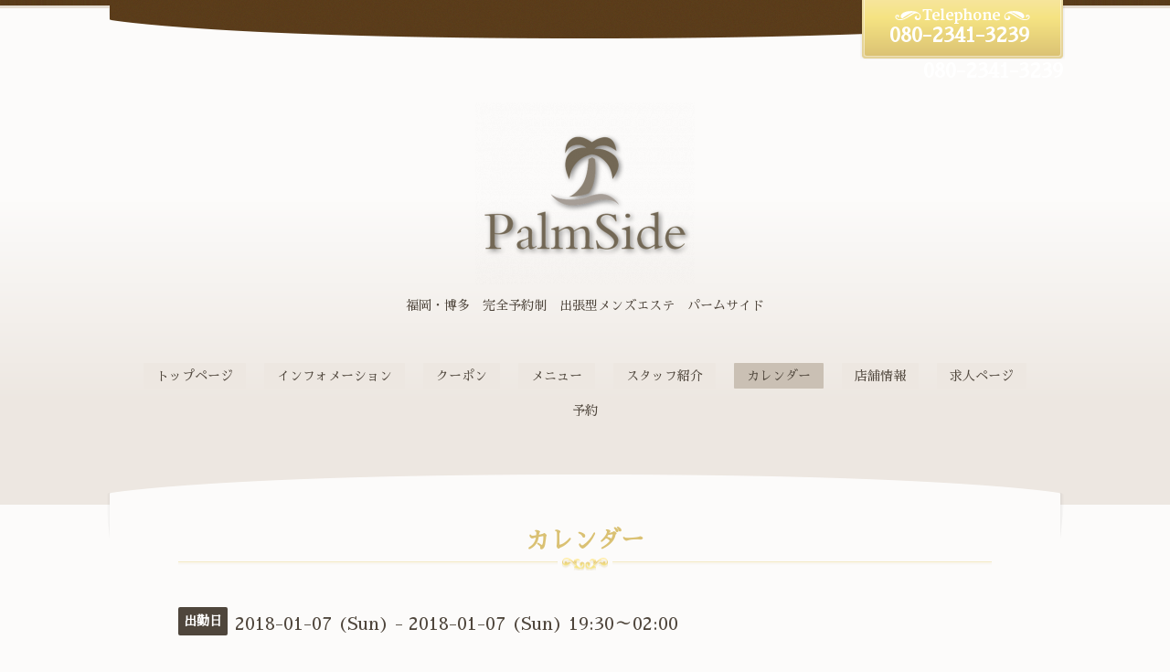

--- FILE ---
content_type: text/html; charset=utf-8
request_url: https://spapalmside777.com/calendar/1868129
body_size: 1931
content:
<!DOCTYPE html>
<html xmlns="http://www.w3.org/1999/xhtml" xml:lang="ja" lang="ja">
<head>
  <!-- Elegant: ver.201705080000 -->
  <meta charset="utf-8">
  <title>横山 - PalmSide</title>
  <meta name="viewport" content="width=device-width, initial-scale=1, maximum-scale=1, user-scalable=yes">

  <meta name="description" content="">
  <meta name="keywords" content="福岡・博多・深夜営業・ワンルームタイプ・完全個室のリラクゼーションスパ「PalmSide」（パームサイド）">

  <meta property="og:title" content="PalmSide">
  <meta property="og:image" content="https://cdn.goope.jp/54761/170518023105qzm5.png">
  <meta property="og:site_name" content="PalmSide">
  <link rel="shortcut icon" href="https://cdn.goope.jp/54761/170518034000-591c9900b582e.ico" />
  <link rel="alternate" type="application/rss+xml" title="PalmSide / RSS" href="/feed.rss">
  <link rel="stylesheet" href="/style.css?355554-1753255486">
  <link rel="stylesheet" href="//fonts.googleapis.com/css?family=Merriweather:300,400,700,900">
  <link rel="stylesheet" href="/css/font-awesome/css/font-awesome.min.css">
  <link rel="stylesheet" href="/assets/slick/slick.css">
  <link rel="stylesheet" href="/css/theme_elegant/colorbox.css">

  <script src="/assets/jquery/jquery-1.9.1.min.js"></script>
  <script src="/assets/clipsquareimage/jquery.clipsquareimage.js"></script>
</head>
<body id="calendar">

  <div class="sm_totop">
    <i class="sm_totop_button fa fa-chevron-up"></i>
  </div>

  <div id="container">

    <!-- #header -->
    <div id="header">
      <div class="inner">

        <h1>
          <a href="https://spapalmside777.com"><img src='//cdn.goope.jp/54761/170518023105qzm5_m.png' alt='PalmSide' /></a>
        </h1>

        <div class="site_description">
          福岡・博多　完全予約制　出張型メンズエステ　パームサイド
        </div>

　　　　<div class="shop_tel">
　<a href="tel:08023413239">080-2341-3239
　　　　080-2341-3239
　　　　</a>
        </div>

        <div class="navi_button">
          MENU
        </div>

        <ul class="navi">
          
          <li class="navi_top">
            <a href="/" >トップページ</a>
          </li>
          
          <li class="navi_info">
            <a href="/info" >インフォメーション</a>
          </li>
          
          <li class="navi_coupon">
            <a href="/coupon" >クーポン</a>
          </li>
          
          <li class="navi_menu">
            <a href="/menu" >メニュー</a>
          </li>
          
          <li class="navi_staff">
            <a href="/staff" >スタッフ紹介</a>
          </li>
          
          <li class="navi_calendar active">
            <a href="/calendar" >カレンダー</a>
          </li>
          
          <li class="navi_about">
            <a href="/about" >店舗情報</a>
          </li>
          
          <li class="navi_recruit">
            <a href="/recruit" >求人ページ</a>
          </li>
          
          <li class="navi_reservation">
            <a href="/reservation" >予約</a>
          </li>
          
        </ul>
        <!-- /#navi -->

      </div>
    </div>
    <!-- /#header -->


<!-- CONTENT ----------------------------------------------------------------------- -->















<!----------------------------------------------
ページ：カレンダー
---------------------------------------------->
<div class="content">
  <div class="inner">

    <h2>カレンダー</h2>

    

    
    <div class="details">
      <div>
        <span class="category">出勤日</span>&nbsp; <span class="date">2018-01-07 (Sun) - 2018-01-07 (Sun) 19:30～02:00</span>
      </div>

      <h3>横山</h3>

      <div class="body textfield">
        
        
      </div>
    </div>
    

  </div>
</div>


















<!-- CONTENT ----------------------------------------------------------------------- -->


    


    <div id="schedule">
      <div class="inner">

        <!-- .today_area -->
        <div class="today_area">

          <dl>
            <dt class="today_title">
              Today&apos;s Schedule
            </dt>
            
          </dl>
          <!-- /#schedule -->

        </div>
        <!-- /.today_area -->

      </div>
    </div>
    <!-- /#schedule -->


    <div id="gadgets">
      <div class="inner"></div>
    </div>
    <!-- /#gadgets -->


    <!-- #footer -->
    <div id="footer">
      <div class="inner">

        <div class="shop_name">
          <span><span>PalmSide（パームサイド）</span></span>
        </div>

        <div class="wrap_navi">
          <div class="navi_button">
            MENU
          </div>

          <ul class="navi">
            
            <li class="footer_navi_top">
              <a href="/" >トップページ</a>
            </li>
            
            <li class="footer_navi_info">
              <a href="/info" >インフォメーション</a>
            </li>
            
            <li class="footer_navi_coupon">
              <a href="/coupon" >クーポン</a>
            </li>
            
            <li class="footer_navi_menu">
              <a href="/menu" >メニュー</a>
            </li>
            
            <li class="footer_navi_staff">
              <a href="/staff" >スタッフ紹介</a>
            </li>
            
            <li class="footer_navi_calendar active">
              <a href="/calendar" >カレンダー</a>
            </li>
            
            <li class="footer_navi_about">
              <a href="/about" >店舗情報</a>
            </li>
            
            <li class="footer_navi_recruit">
              <a href="/recruit" >求人ページ</a>
            </li>
            
            <li class="footer_navi_reservation">
              <a href="/reservation" >予約</a>
            </li>
            
          </ul>
        </div>

        <div class="parts">

          <div class="gadgets">

            <!-- .social -->
            <div id="social">
              
            </div>
            <!-- /.social -->

          </div>
          <!-- /.gadgets -->

          <div class="info">

            <div class="qr_area">
              <img src="//r.goope.jp/qr/spapalmside777"width="100" height="100" />
            </div>

            <div class="social_icons">
              

              

              
            </div>

            <div class="copyright">
              &copy;2026 <a href="https://spapalmside777.com">PalmSide（パームサイド）</a>. All Rights Reserved.
            </div>

            <div class="counter_area access_counter">
              Today: <span class="num">123</span> /
              Yesterday: <span class="num">237</span> /
              Total: <span class="num">451264</span>
            </div>

             <div class="powered">
              Powered by <a href="https://goope.jp/">グーペ</a> / <a href="https://admin.goope.jp/">Admin</a>

              <div class="shop_rss">
                / <a href="/feed.rss">RSS</a>
              </div>
            </div>

          </div>
          <!-- /.footer_info -->

        </div>
        <!-- /.parts -->

      </div>
    </div>
    <!-- /#footer -->

  </div>
  <!-- /#container -->

  <script src="/assets/colorbox/jquery.colorbox-min.js"></script>
  <script src="/js/tooltip.js"></script>
  <script src="/assets/slick/slick.js"></script>
  <script src="/js/theme_elegant/init.js"></script>
</body>
</html>


--- FILE ---
content_type: text/css; charset=utf-8
request_url: https://spapalmside777.com/style.css?355554-1753255486
body_size: 7812
content:
@import url('https://fonts.googleapis.com/earlyaccess/sawarabimincho.css');



@charset "utf-8";

/*------------------------------------------------------------------------------
 reset
------------------------------------------------------------------------------*/
* {
  box-sizing: border-box;
  word-wrap: break-word;
  word-break: break-all;
}

h1, h2, h3, h4, h5, h6,
ul, ol, li,
dl, dt, dd {
  margin: 0;
  padding: 0;
  list-style: none;
}

table {
  border-collapse: collapse;
}

a img {
  border: none;
}

/*------------------------------------------------------------------------------
 パーツ表示切替用style
------------------------------------------------------------------------------*/
.site_description {
}
.shop_name {
}

.shop_tel {
}

.shop_rss {
  display: none;
}
.today_area {
}
.qr_area {
  display: none;
}
.counter_area {
}
.copyright {
}
.powered {
  display: none;
}


/*------------------------------------------------------------------------------
 link(default)
------------------------------------------------------------------------------*/
a:link, a:visited {
  text-decoration: none;
  color:  #4f463c;
}
a:hover, a:active {
  text-decoration: underline;
  color:  #4f463c;
}

/*------------------------------------------------------------------------------
 html / body / container
------------------------------------------------------------------------------*/
html {
  font-size: 62.5%;
}
body {
  margin: 0;
  padding: 0;
  background: #fcfbfa;
  font-size: 1.4rem;
  line-height: 1.8;
  font-family: 'Sawarabi Mincho';
  color: #4f463c;
  -webkit-font-smoothing: antialiased;
  -moz-osx-font-smoothing: grayscale;
  -webkit-transform: none !important;
  -moz-transform: none !important;
  -ms-transform: none !important;
  -o-transform: none !important;
  transform: none !important;
}


#container {
  display: inline;
}

/*------------------------------------------------------------------------------
 header
------------------------------------------------------------------------------*/
#header {
  margin: 0 auto;
  background:  #ede7e1 url(/img/theme_elegant/brown/background_header_line.png);
  background: url(/img/theme_elegant/brown/background_header_line.png), -webkit-gradient(linear, 50% 0%, 50% 100%, color-stop(40%,  #fcfbfa), color-stop(80%,  #ede7e1));
  background: url(/img/theme_elegant/brown/background_header_line.png), -webkit-linear-gradient(top,  #fcfbfa 40%,  #ede7e1 80%);
  background: url(/img/theme_elegant/brown/background_header_line.png), -moz-linear-gradient(top,  #fcfbfa 40%,  #ede7e1 80%);
  background: url(/img/theme_elegant/brown/background_header_line.png), -o-linear-gradient(top,  #fcfbfa 40%,  #ede7e1 80%);
  background: url(/img/theme_elegant/brown/background_header_line.png), linear-gradient(top,  #fcfbfa 40%,  #ede7e1 80%);
  background-repeat: repeat-x;
  background-position: left top;
}
#header > .inner {
  position: relative;
  max-width: 1050px;
  background: url(/img/theme_elegant/brown/background_header.png) no-repeat center top;
  margin: 0 auto;
  padding: 8em 0 5.7em;
}
#header h1 {
  margin: 0;
  padding: 0;
  font-size: 40px;
  font-size: 4rem;
  line-height: 1.2;
  text-align: center;
}
#header h1 a {
  text-decoration: none !important;
  font-weight: normal;
  color:  #4f463c;
}
#header h1 a img {
  max-width: 90%;
}
#header .site_description {
  margin: .3em auto 0;
  font-size: 14px;
  font-size: 1.4rem;
  text-align: center;
  line-height: 1.2;
}
#header .shop_tel {
  position: absolute;
  right: 0;
  top: 0;
  width: 224px;
  height: 65px;
  padding: .9em 0 0;
  background: url(/img/theme_elegant/common/background_tel.png) no-repeat right top;
  text-align: center;
  font-size: 22px;
  font-size: 2.2rem;
  font-weight: bold;
  color: #ffffff;
}
#header .shop_tel a {
  text-decoration: none;
  color: #ffffff;
}

/*------------------------------------------------------------------------------
 navigation
------------------------------------------------------------------------------*/
.navi_button {
  display: none;
}
.navi_button:hover {
  cursor: pointer;
}

.navi {
  position: relative;
  display: block;
  max-width: 1050px;
  margin: 2.1em auto 0;
  line-height: 1;
  padding-top: 0;
  border-top: none;
  text-align: center;
}
.navi li {
  display: inline-block;
  position: relative;
  margin: 0 8px 10px;
  padding: 0;
  border: none;
  text-align: center;
  vertical-align: top;
  line-height: 1;
}
.navi li.active .fa {
  position: absolute;
  right: 8px;
  top: 50%;
  margin: -9px 0 0;
  padding: 0;
  line-height: 1;
}
.navi li a {
  display: block;
  height: 28px;
  margin: 0;
  padding: 0 14px;
  background:  #ede7e1;
  -webkit-border-radius: 1px;
  -moz-border-radius: 1px;
  -o-border-radius: 1px;
  -ms-border-radius: 1px;
  border-radius: 1px;
  text-decoration: none;
  font-size: 14px;
  font-size: 1.4rem;
  line-height: 29px;
}
.navi li a:hover, .navi li a:active {
  background:  #cac0b4;
}
.navi li.active > a {
  background:  #cac0b4;
}
.navi li:hover > ul {
  display: block !important;
}
.navi .sub_navi {
  display: none;
  position: absolute;
  left: -3px;
  z-index: 2;
  padding: 0 3px 3px;
  background: rgba(255, 255, 255, 0.3);
  -webkit-border-radius: 2px;
  -moz-border-radius: 2px;
  -o-border-radius: 2px;
  -ms-border-radius: 2px;
  border-radius: 2px;
}
.navi .sub_navi li {
  display: block;
  margin: 0;
  padding: 0;
  border: none;
  text-align: left;
}
.navi .sub_navi li a {
  width: 240px;
  height: auto;
  margin-top: 3px;
  padding: 4px;
  -webkit-border-radius: 2px;
  -moz-border-radius: 2px;
  -o-border-radius: 2px;
  -ms-border-radius: 2px;
  border-radius: 2px;
  font-size: 16px;
  font-size: 1.6rem;
  line-height: 1.2;
}

#footer .navi li a:link, #footer .navi li a:visited {
  background: transparent;
}
#footer .navi li a:hover, #footer .navi li a:active {
  background:  #47341e;
}
#footer .navi li.active a {
  background:  #47341e;
}

/*------------------------------------------------------------------------------
 content
------------------------------------------------------------------------------*/
.content {
  position: relative;
}
.content > .inner {
  position: relative;
  top: -33px;
  width: 100%;
  max-width: 1050px;
  margin: 0 auto;
  padding: 4em 80px 3em;
  background: url(/img/theme_elegant/common/background_section_head.png) no-repeat center top;
}
.content h2 {
  margin: 0 auto;
  font-size: 26px;
  font-size: 2.6rem;
  line-height: 1.3;
  margin: 0 auto;
  padding: 0 0 .6em;
  background: url(/img/theme_elegant/common/page_header_line.png) no-repeat center bottom;
  text-align: center;
  color: #dac173;
}

/*------------------------------------------------------------------------------
 schedule
------------------------------------------------------------------------------*/
#schedule {
  padding: 4em 0;
  background:  #ede7e1;
  background: -webkit-gradient(linear, 50% 0%, 50% 100%, color-stop(30%,  #fcfbfa), color-stop(80%,  #ede7e1));
  background: -webkit-linear-gradient(top,  #fcfbfa 30%,  #ede7e1 80%);
  background: -moz-linear-gradient(top,  #fcfbfa 30%,  #ede7e1 80%);
  background: -o-linear-gradient(top,  #fcfbfa 30%,  #ede7e1 80%);
  background: linear-gradient(top,  #fcfbfa 30%,  #ede7e1 80%);
  background-position: 50% 0;
  color: #dac173;
}
#schedule > .inner {
  max-width: 1050px;
  margin: 0 auto;
  padding: 0;
  text-align: center;
}
#schedule dl {
  padding: 0;
  line-height: 1.3;
}
#schedule dl .today_title {
  margin: 0 auto;
  font-size: 26px;
  font-size: 2.6rem;
  line-height: 1.3;
  width: 50%;
  padding: 0 0 1em;
  background: url(/img/theme_elegant/common/page_header_line.png) no-repeat center bottom;
  line-height: 1;
  color: #dac173;
}
#schedule dl dd {
  margin: 1.2em 0 0;
  font-size: 16px;
  font-size: 1.6rem;
}
#schedule dl dd a {
  color:  #4f463c;
}

/*------------------------------------------------------------------------------
 gadgets
------------------------------------------------------------------------------*/
#gadgets {
  padding: 4em 0 6em;
  background:  #ede7e1;
  background: -webkit-gradient(linear, 50% 0%, 50% 100%, color-stop(30%,  #fcfbfa), color-stop(80%,  #ede7e1));
  background: -webkit-linear-gradient(top,  #fcfbfa 30%,  #ede7e1 80%);
  background: -moz-linear-gradient(top,  #fcfbfa 30%,  #ede7e1 80%);
  background: -o-linear-gradient(top,  #fcfbfa 30%,  #ede7e1 80%);
  background: linear-gradient(top,  #fcfbfa 30%,  #ede7e1 80%);
}

#gadgets > .inner {
  max-width: 1050px;
  margin: 0 auto;
  text-align: center;
}

#gadgets #footer_parts .navi_parts_detail {
  display: inline-block;
  vertical-align: middle;
  margin: 0 10px;
}

#gadgets .navi_parts_detail img {
  max-width: 100%;
}

/*------------------------------------------------------------------------------
 social
------------------------------------------------------------------------------*/
#social {
  margin: 0;
  padding: 0 0 40px;
}

@media only screen and (max-width: 1050px) {
  #social {
    padding-left: 20px;
    padding-right: 20px;
  }
}

#social > .inner {
  max-width: 1000px;
  margin: 0 auto;
  text-align: center;
}

#social #social_widgets .social_widget {
  display: inline-block;
  height: 20px;
  margin: 10px 0 0 10px;
  vertical-align: middle;
}

#social #social_widgets .social_widget:first-child {
  margin-left: 0;
}

#social #social_widgets .social_widget#widget_facebook_like {
  width: 150px;
}

#social #social_widgets .social_widget#widget_facebook_like iframe {
  width: 150px;
}

#social #social_widgets .social_widget#widget_facebook_follow {
  width: 148px;
}

#social #social_widgets .social_widget#widget_facebook_follow.social_widget_facebook_follow iframe {
  width: 148px;
}

#social #social_widgets .social_widget#widget_facebook_follow.social_widget_facebook_likebox {
  width: 300px;
  height: 72px;
  overflow: hidden;
}

#social #social_widgets .social_widget#widget_facebook_follow.social_widget_facebook_likebox > div {
  display: inline-block;
}

/*------------------------------------------------------------------------------
 footer
------------------------------------------------------------------------------*/
#footer {
  background:  #3c2811;
  color: #ffffff;
}

#footer a {
  color: #ffffff;
}

#footer > .inner {
  position: relative;
  top: -32px;
  zoom: 1;
  max-width: 1050px;
  margin: 0 auto -70px;
  padding: 34px 0 0;
  background: url(/img/theme_elegant/brown/background_footer_head.png) no-repeat center top;
}

#footer > .inner:after {
  content: '';
  display: block;
  clear: both;
}

#footer .shop_name {
  text-align: center;
  font-size: 24px;
  font-size: 2.4rem;
  line-height: 1.2;
}

#footer .shop_name > span {
  padding: 0 48px 0 0;
  background: url(/img/theme_elegant/brown/background_shopname_right.png) no-repeat 100% 4px;
}

#footer .shop_name > span span {
  padding: 0 0 0 48px;
  background: url(/img/theme_elegant/brown/background_shopname_left.png) no-repeat 0 4px;
}

#footer .wrap_navi {
  margin: 24px 0 0;
  padding: 22px 0 0;
  background: url(/img/theme_elegant/brown/footer_navi_top.png) no-repeat center top;
}

#footer .wrap_navi .navi {
  margin: 0;
  padding: 0 0 14px;
  background: url(/img/theme_elegant/brown/footer_navi_bottom.png) no-repeat center bottom;
}

#footer .parts {
  zoom: 1;
  margin: 35px 0 0;
  text-align: center;
}

#footer .parts:after {
  content: '';
  display: block;
  clear: both;
}

#footer .parts .qr_area {
  width: 80px;
  margin: 0 auto 1em;
}

#footer .parts .qr_area img {
  display: block;
  width: 100%;
  margin: 0 auto;
}

#footer #navi_parts {
  display: none;
}

.social_icons {
  font-size: 29px;
  font-size: 2.9rem;
}

.social_icons a {
  margin: 0 .4em;
}

.social_icons a:hover,
.social_icons a:active {
  text-decoration: none;
}

/*------------------------------------------------------------------------------
 ソーシャルアイコン
------------------------------------------------------------------------------*/
@font-face {
  font-family: 'icomoon';
  src: url('/css/social-icon-fonts/social-icon.eot?3koa62');
  src: url('/css/social-icon-fonts/social-icon.eot?3koa62#iefix') format('embedded-opentype'),
    url('/css/social-icon-fonts/social-icon.ttf?3koa62') format('truetype'),
    url('/css/social-icon-fonts/social-icon.woff?3koa62') format('woff'),
    url('/css/social-icon-fonts/social-icon.svg?3koa62#icomoon') format('svg');
  font-weight: normal;
  font-style: normal;
}

[class^='icon-'],
[class*='icon-'] {
  font-family: 'icomoon' !important;
  speak: none;
  font-style: normal;
  font-weight: normal;
  font-variant: normal;
  text-transform: none;
  line-height: 1;
  -webkit-font-smoothing: antialiased;
  -moz-osx-font-smoothing: grayscale;
}

.icon-instagram:before {
  content: '\e900';
}

.icon-facebook:before {
  content: '\e901';
}

.icon-twitter:before {
  content: '\e902';
}

/*------------------------------------------------------------------------------
 WYSIWYGフィールド表示制御
------------------------------------------------------------------------------*/
.textfield {
  zoom: 1;
}

.textfield:after {
  content: '';
  display: block;
  clear: both;
}

.textfield img {
  max-width: 100% !important;
  height: auto !important;
}

.textfield p {
  margin: .5em 0 0 !important;
}

.textfield table {
  width: 100% !important;
  height: auto !important;
}

.textfield iframe {
  max-width: 100% !important;
}

.textfield ul li {
  list-style-type: disc;
  list-style-position: inside;
}

.textfield ol li {
  list-style-type: decimal;
  list-style-position: inside;
}

/*------------------------------------------------------------------------------
 totopボタン
------------------------------------------------------------------------------*/
.sm_totop {
  position: fixed;
  right: 0;
  bottom: 0;
  z-index: 100;
  width: 44px;
  height: 44px;
}
.sm_totop .sm_totop_button {
  visibility: hidden;
  display: block;
  width: 44px;
  height: 44px;
  margin: 0 0 0 auto;
  background:  #47341e;
  background: rgba(71, 52, 30, .7);
  -webkit-border-radius: 2px 0 0 0;
  -moz-border-radius: 2px 0 0 0;
  -o-border-radius: 2px 0 0 0;
  -ms-border-radius: 2px 0 0 0;
  border-radius: 2px 0 0 0;
  text-align: center;
  font-size: 28px;
  font-size: 2.8rem;
  line-height: 44px;
  color: #ffffff;
}
.sm_totop .sm_totop_button:hover {
  cursor: pointer;
}

/*------------------------------------------------------------------------------
 pager
------------------------------------------------------------------------------*/
.pager {
  zoom: 1;
  position: relative;
  margin: 5em 0;
  font-family: 'Sawarabi Mincho';
}
.pager:after {
  content: '';
  display: block;
  clear: both;
}
.pager .inner div {
  zoom: 1;
  position: relative;
  text-align: center;
}
.pager .inner div:after {
  content: '';
  display: block;
  clear: both;
}
.pager .inner div a {
  display: inline-block;
  width: 40px;
  height: 40px;
  margin: 3px 0;
  border: 1px solid  #cdc5bd;
  -webkit-border-radius: 1px;
  -moz-border-radius: 1px;
  -o-border-radius: 1px;
  -ms-border-radius: 1px;
  border-radius: 1px;
  text-decoration: none;
  text-align: center;
  font-size: 22px;
  font-size: 2.2rem;
  line-height: 38px;
  color:  #cdc5bd;
}
.pager .inner div a.next, .pager .inner div a.prev {
  border: none;
}
.pager .inner div a.chk {
  background:  #cdc5bd;
  border: none;
  cursor: default;
  color: #ffffff;
}
.pager .inner div a:hover {
  background:  #cdc5bd;
  border: none;
  color: #ffffff;
}

/*------------------------------------------------------------------------------
 ページ：トップ
------------------------------------------------------------------------------*/
body#top #schedule {
  background:  #ede7e1 url(/img/theme_elegant/brown/background_schedule.png);
  background: url(/img/theme_elegant/brown/background_schedule.png), -webkit-gradient(linear, 50% 0%, 50% 100%, color-stop(0%,  #281b0b), color-stop(35%,  #503517), color-stop(65%,  #503517), color-stop(100%,  #281b0b));
  background: url(/img/theme_elegant/brown/background_schedule.png), -webkit-linear-gradient(top,  #281b0b 0%,  #503517 35%,  #503517 65%,  #281b0b 100%);
  background: url(/img/theme_elegant/brown/background_schedule.png), -moz-linear-gradient(top,  #281b0b 0%,  #503517 35%,  #503517 65%,  #281b0b 100%);
  background: url(/img/theme_elegant/brown/background_schedule.png), -o-linear-gradient(top,  #281b0b 0%,  #503517 35%,  #503517 65%,  #281b0b 100%);
  background: url(/img/theme_elegant/brown/background_schedule.png), linear-gradient(top,  #281b0b 0%,  #503517 35%,  #503517 65%,  #281b0b 100%);
  background-position: 50% 0;
  color: #ffffff;
}
body#top #schedule dl dd a {
  color: #ffffff;
}
body#top .content {
  padding: 0 0 5em;
  background:  #3c2811 url(/img/theme_elegant/brown/background_content.png) repeat-x;
  color: #ffffff;
}
body#top .content > .inner {
  top: 0;
  padding: 0;
  background: none;
}
body#top #wrap_slider {
  position: relative;
  top: -37px;
  background: url(/img/theme_elegant/common/background_slider.png) no-repeat center 21px;
}
body#top #wrap_slider .frame {
  position: absolute;
  left: 0;
  top: 0;
  width: 100%;
  height: 70px;
  background: url(/img/theme_elegant/brown/wrap_slider.png) no-repeat center -1px;
  z-index: 10;
}
body#top #wrap_slider:before, body#top #wrap_slider:after {
  position: absolute;
  content: '';
  bottom: 11px;
  left: 11px;
  width: 50%;
  top: 80%;
  max-width: 300px;
  background: #000000;
  -webkit-box-shadow: 0 9px 12px #000000;
  -moz-box-shadow: 0 9px 12px #000000;
  box-shadow: 0 9px 12px #000000;
  -webkit-transform: rotate(-1deg);
  -moz-transform: rotate(-1deg);
  -o-transform: rotate(-1deg);
  -ms-transform: rotate(-1deg);
  transform: rotate(-1deg);
}
body#top #wrap_slider:after {
  -webkit-transform: rotate(1deg);
  -moz-transform: rotate(1deg);
  -o-transform: rotate(1deg);
  -ms-transform: rotate(1deg);
  transform: rotate(1deg);
  right: 11px;
  left: auto;
}
body#top #slider {
  position: relative;
  max-width: 1040px;
  height: 500px;
  margin: 0 5px;
  padding: 0;
  overflow: hidden;
  -webkit-border-radius: 2px 2px 0 0;
  -moz-border-radius: 2px 2px 0 0;
  -o-border-radius: 2px 2px 0 0;
  -ms-border-radius: 2px 2px 0 0;
  border-radius: 2px 2px 0 0;
  z-index: 1;
}
body#top #slider .article {
  position: relative;
  width: 100%;
  height: 500px;
  border-radius: 2px;
  overflow: hidden;
}
body#top #slider .article img {
  display: block;
  width: 100%;
}
body#top #slider .caption {
  display: block;
  position: absolute;
  z-index: 2;
  left: 0;
  right: 0;
  bottom: 0;
  width: 100%;
  margin: 0;
  padding: 0;
  background:  #4f463c;
  background: rgba(245, 245, 220, 0.2);
  color: #ffffff;
}
body#top #slider .caption .caption_txt {
  display: block;
  line-height: 27px;
  padding: 0 20px;
  text-align: center;
}
body#top .welcome_message {
  width: 100%;
  max-width: 1050px;
  margin: 0 auto 3em;
  padding: 0 0 4.5em;
  background: url(/img/theme_elegant/common/info_bottom.png) no-repeat center bottom;
  text-align: center;
}
body#top .welcome_message .message {
  width: 80%;
  margin: 0 auto;
  padding: 4.5em 0 0;
  background: url(/img/theme_elegant/common/info_top.png) no-repeat center top;
}
body#top .information {
  padding: 0 auto 5em;
  background:  #fcfbfa;
  background: -webkit-gradient(linear, 50% 0%, 50% 100%, color-stop(20%,  #fcfbfa), color-stop(80%,  #ede7e1));
  background: -webkit-linear-gradient(top,  #fcfbfa 20%,  #ede7e1 80%);
  background: -moz-linear-gradient(top,  #fcfbfa 20%,  #ede7e1 80%);
  background: -o-linear-gradient(top,  #fcfbfa 20%,  #ede7e1 80%);
  background: linear-gradient(top,  #fcfbfa 20%,  #ede7e1 80%);
}
body#top .information > .inner {
  position: relative;
  top: -32px;
  width: 100%;
  max-width: 1050px;
  margin: 0 auto;
  padding: 4em 0 3em;
  background: url(/img/theme_elegant/common/background_section_head.png) no-repeat center top;
}
body#top .information h3 {
  margin: 0 auto;
  font-size: 26px;
  font-size: 2.6rem;
  line-height: 1.3;
  width: 50%;
  padding: 0 0 1em;
  background: url(/img/theme_elegant/common/page_header_line.png) no-repeat center bottom;
  font-weight: normal;
  line-height: 1;
  text-align: center;
  color: #dac173;
}
body#top .information ul {
  width: 80%;
  margin: 0 auto;
}
body#top .information li {
  zoom: 1;
  margin: 1.4em 0 0;
  text-align: center;
  line-height: 1.6;
}
body#top .information li:after {
  content: '';
  display: block;
  clear: both;
}
body#top .information li a:link, body#top .information li a:visited {
  text-decoration: none;
}
body#top .information li a:link span.date, body#top .information li a:visited span.date {
  font-size: 26px;
  font-size: 2.6rem;
  line-height: 1;
}
body#top .information li a:link span.date span, body#top .information li a:visited span.date span {
  font-size: 18px;
  font-size: 1.8rem;
}
body#top .information li a:link span.title, body#top .information li a:visited span.title {
  margin: .3em 0 0;
  font-size: 16px;
  font-size: 1.6rem;
  line-height: 2;
}
body#top .information li a:hover, body#top .information li a:active {
  border-bottom: 1px solid  #4f463c;
}

/*------------------------------------------------------------------------------
 ページ：インフォメーション
------------------------------------------------------------------------------*/
body#info .content > .inner {
  padding-bottom: 0;
}
body#info .article {
  margin: 5em auto 0;
}
body#info .article .date {
  font-size: 20px;
  font-size: 2rem;
}
body#info .article .date span {
  font-size: 14px;
  font-size: 1.4rem;
}
body#info .article h3 {
  margin: 0 auto;
  font-size: 26px;
  font-size: 2.6rem;
  line-height: 1.3;
}
body#info .article .photo {
  position: relative;
  margin: 1em auto 0;
}
body#info .article .photo a {
  display: block;
  max-width: 100%;
}
body#info .article .photo a:focus {
  outline: none;
}
body#info .article .photo img {
  display: block;
  max-width: 100%;
  -webkit-border-radius: 2px;
  -moz-border-radius: 2px;
  -o-border-radius: 2px;
  -ms-border-radius: 2px;
  border-radius: 2px;
}
body#info .article .body {
  margin: 1em auto 0;
}
body#info .article .body p {
  margin: 1em 0 0;
}
body#info .navi > .inner {
  position: relative;
}
body#info .navi li > ul {
  display: none;
}
body#info .navi li:hover > ul {
  display: block;
}
body#info .navi .sub_navi {
  display: none;
  position: absolute;
  margin: 0;
  padding: 0 0 3px;
}
body#info .navi .sub_navi .year {
  zoom: 1;
  position: relative;
  width: 100px;
  margin: 0;
  padding: 3px 3px 0;
  font-size: 16px;
  font-size: 1.6rem;
}
body#info .navi .sub_navi .year:after {
  content: '';
  display: block;
  clear: both;
}
body#info .navi .sub_navi .year > div {
  display: block;
  height: 30px;
  background:  #ede7e1;
  -webkit-border-radius: 2px;
  -moz-border-radius: 2px;
  -o-border-radius: 2px;
  -ms-border-radius: 2px;
  border-radius: 2px;
  line-height: 30px;
  text-align: center;
}
body#info .navi .sub_navi .year > div:hover {
  background:  #cac0b4;
  cursor: pointer;
}
body#info .navi .sub_navi .month {
  zoom: 1;
  position: absolute;
  left: 98px;
  top: 0;
  margin: 0;
  padding: 0 0 3px;
  background: rgba(255, 255, 255, 0.3);
  -webkit-border-radius: 2px;
  -moz-border-radius: 2px;
  -o-border-radius: 2px;
  -ms-border-radius: 2px;
  border-radius: 2px;
}
body#info .navi .sub_navi .month:after {
  content: '';
  display: block;
  clear: both;
}
body#info .navi .sub_navi .month li {
  display: block;
  width: 60px;
  height: 33px;
  margin: 0;
  padding: 3px 3px 0;
}
body#info .navi .sub_navi .month li a {
  display: block;
  width: 100%;
  height: 100%;
  margin: 0;
  padding: 0;
  text-align: center;
  line-height: 30px;
}

/*------------------------------------------------------------------------------
 ページ：カレンダー
------------------------------------------------------------------------------*/
body#calendar .wrap_calendar {
  margin: 5em 0 0;
}
body#calendar .wrap_calendar .navi {
  margin: 0;
  font-size: 16px;
  font-size: 1.6rem;
}
body#calendar .table_calendar {
  margin: 3em 0 0;
}
body#calendar .table_calendar th {
  padding: 3px 0;
  font-size: 16px;
  font-size: 1.6rem;
  color:  #4f463c;
}
body#calendar .table_calendar th.sun {
  color: #ff4d4d;
}
body#calendar .table_calendar td {
  position: relative;
  height: 112px;
  padding: 2px;
}
body#calendar .table_calendar td p.day {
  height: 110px;
  margin: 0;
  padding: 10px;
  background: #ebe6e2;
  background: rgba(204, 204, 204, 0.3);
  text-align: right;
  font-family: 'Sawarabi Mincho';
  font-weight: bold;
  font-size: 30px;
  font-size: 3rem;
  line-height: 146px;
  color:  #4f463c;
}
body#calendar .table_calendar td.sun p.day {
  background: #ffbfbf;
  background: rgba(255, 191, 191, 0.5);
  color: #ff4d4d;
}
body#calendar .table_calendar td a {
  position: absolute;
  left: 10px;
  top: 10px;
}
body#calendar .schedule dl.article {
  margin: 3em 0 0;
}
body#calendar .schedule dl.article dt.date {
  margin: 0 0 1em;
  padding: 0 0 .9em;
  border-bottom: 1px dotted  #eeebe9;
  font-size: 16px;
  font-size: 1.6rem;
  line-height: 1;
  color:  #4f463c;
}
body#calendar .schedule dl.article dd {
  zoom: 1;
  margin: 1em 0 0;
  font-size: 16px;
  font-size: 1.6rem;
}
body#calendar .schedule dl.article dd:after {
  content: '';
  display: block;
  clear: both;
}
body#calendar .schedule dl.article dd .category {
  float: left;
  margin-right: 1em;
  padding: .22em .43em;
  background:  #4f463c;
  -webkit-border-radius: 2px;
  -moz-border-radius: 2px;
  -o-border-radius: 2px;
  -ms-border-radius: 2px;
  border-radius: 2px;
  font-size: 14px;
  font-size: 1.4rem;
  font-weight: bold;
  color: #ffffff;
}
body#calendar .schedule dl.article dd a:link, body#calendar .schedule dl.article dd a:visited {
  text-decoration: none;
}
body#calendar .schedule dl.article dd a:hover, body#calendar .schedule dl.article dd a:active {
  text-decoration: underline;
}
body#calendar .details {
  margin: 40px 0 0;
}
body#calendar .details > div {
  zoom: 1;
}
body#calendar .details > div:after {
  content: '';
  display: block;
  clear: both;
}
body#calendar .details .category {
  float: left;
  padding: .22em .43em;
  background:  #4f463c;
  -webkit-border-radius: 2px;
  -moz-border-radius: 2px;
  -o-border-radius: 2px;
  -ms-border-radius: 2px;
  border-radius: 2px;
  font-weight: bold;
  color: #ffffff;
}
body#calendar .details .date {
  font-size: 20px;
  font-size: 2rem;
}
body#calendar .details h3 {
  margin: .5em 0;
  font-size: 26px;
  font-size: 2.6rem;
}
body#calendar .details .body img {
  display: block;
  max-width: 100%;
  -webkit-border-radius: 2px;
  -moz-border-radius: 2px;
  -o-border-radius: 2px;
  -ms-border-radius: 2px;
  border-radius: 2px;
}

/*------------------------------------------------------------------------------
 ページ：メニュー
------------------------------------------------------------------------------*/
body#menu .list {
  zoom: 1;
  margin: 5em 0 0;
}
body#menu .list:after {
  content: '';
  display: block;
  clear: both;
}
body#menu .category {
  display: block;
  padding: 0;
  background: url(/img/theme_elegant/common/background_title.png) no-repeat 0 -1px;
  text-decoration: none;
  font-size: 26px;
  font-size: 2.6rem;
  font-weight: normal;
  line-height: 1.2;
  color:  #4f463c;
}
body#menu .category span {
  margin-left: 1.1em;
  padding-right: .5em;
  background: #fcfbfa;
}
@media screen and (max-width: 800px) {
  body#menu .category {
    background-image: url(/img/theme_elegant/common/background_title@2x.png);
    background-size: 1050px 28px;
  }
}
@media screen and (max-width: 640px) {
  body#menu .category {
    background-size: 788px 21px;
  }
}
body#menu .category + .article {
  margin: 3em 0 0;
}
body#menu .article {
  zoom: 1;
  position: relative;
  margin: 5em 0 0;
}
body#menu .article:after {
  content: '';
  display: block;
  clear: both;
}
body#menu .article:first-child {
  padding: 0;
}
body#menu .article h3 {
  position: relative;
  margin: 0 auto;
  font-size: 26px;
  font-size: 2.6rem;
  line-height: 1.3;
  font-size: 22px;
  font-size: 2.2rem;
}
body#menu .article h3 .recommend_badge {
  display: inline;
  width: 20px;
  height: 20px;
}
body#menu .article h3 .recommend_badge img {
  width: 20px;
}
body#menu .article h3 a {
  position: relative;
  z-index: 2;
  text-decoration: none;
}
body#menu .article h3 a:hover, body#menu .article h3 a:active {
  text-decoration: underline;
}
body#menu .article .body {
  margin: 1em auto 0;
}
body#menu .article .body p,
body#menu .article .body span {
  margin: 1em 0 0;
}
body#menu .article .price {
  position: relative;
  margin: .3em 0 0;
  padding: 0;
  font-size: 22px;
  font-size: 2.2rem;
}
body#menu .article .image {
  display: block;
  max-width: 100%;
  -webkit-border-radius: 2px;
  -moz-border-radius: 2px;
  -o-border-radius: 2px;
  -ms-border-radius: 2px;
  border-radius: 2px;
  float: right;
  width: 46%;
  margin: 0 0 1.7em 2em;
}
body#menu .article .image img {
  width: 100%;
}

/*------------------------------------------------------------------------------
 ページ：フォトアルバム
------------------------------------------------------------------------------*/
body#photo #index {
  margin: 5em 0 0;
}
body#photo #index .album {
  zoom: 1;
  margin: 5em 0 0;
}
body#photo #index .album:after {
  content: '';
  display: block;
  clear: both;
}
body#photo #index .album:first-child {
  margin: 0;
}
body#photo #index .album .title {
  margin: 0 2px 1em;
}
body#photo #index .album .title a {
  display: block;
  padding: 0;
  background: url(/img/theme_elegant/common/background_title.png) no-repeat 0 -1px;
  text-decoration: none;
  font-size: 26px;
  font-size: 2.6rem;
  font-weight: normal;
  line-height: 1.2;
  color:  #4f463c;
}
body#photo #index .album .title a span {
  margin-left: 1.1em;
  padding-right: .5em;
  background: #fcfbfa;
}
@media screen and (max-width: 800px) {
  body#photo #index .album .title a {
    background-image: url(/img/theme_elegant/common/background_title@2x.png);
    background-size: 1050px 28px;
  }
}
@media screen and (max-width: 640px) {
  body#photo #index .album .title a {
    background-size: 788px 21px;
  }
}
body#photo #index .album .thumb {
  visibility: hidden;
  float: left;
  width: 20%;
  height: 152px;
  margin: 0;
  padding: 2px;
}
body#photo #index .album .thumb a {
  position: relative;
  display: block;
  width: 100%;
  height: 100%;
  overflow: hidden;
  -webkit-border-radius: 2px;
  -moz-border-radius: 2px;
  -o-border-radius: 2px;
  -ms-border-radius: 2px;
  border-radius: 2px;
}
body#photo #index .album .thumb a:focus {
  outline: none;
}
body#photo #index .album .thumb a img {
  position: absolute;
  display: block;
}
body#photo #index .album .thumb a img:hover {
  filter: alpha(opacity=80);
  -moz-opacity: 0.8;
  opacity: 0.8;
}
body#photo #index .album > h3 + .thumb {
  width: 40%;
  height: 304px;
}
body#photo #entries .album_title {
  display: block;
  padding: 0;
  background: url(/img/theme_elegant/common/background_title.png) no-repeat 0 -1px;
  text-decoration: none;
  font-size: 26px;
  font-size: 2.6rem;
  font-weight: normal;
  line-height: 1.2;
  color:  #4f463c;
}
body#photo #entries .album_title span {
  margin-left: 1.1em;
  padding-right: .5em;
  background: #fcfbfa;
}
@media screen and (max-width: 800px) {
  body#photo #entries .album_title {
    background-image: url(/img/theme_elegant/common/background_title@2x.png);
    background-size: 1050px 28px;
  }
}
@media screen and (max-width: 640px) {
  body#photo #entries .album_title {
    background-size: 788px 21px;
  }
}
body#photo #entries .article {
  position: relative;
  margin: 5em 0 0;
  zoom: 1;
}
body#photo #entries .article:first-child {
  padding: 0;
}
body#photo #entries .article:after {
  content: '';
  display: block;
  clear: both;
}
body#photo #entries .article:first-child {
  margin: 2.5em 0 0;
}
body#photo #entries .article .date {
  margin: 0;
  font-size: 20px;
  font-size: 2rem;
}
body#photo #entries .article .title {
  margin: 0 auto;
  font-size: 26px;
  font-size: 2.6rem;
  line-height: 1.3;
}
body#photo #entries .article .body {
  margin: 1em 0 0;
}
body#photo #entries .article .photo {
  width: 100%;
}
body#photo #entries .article .photo img {
  display: block;
  max-width: 100%;
  -webkit-border-radius: 2px;
  -moz-border-radius: 2px;
  -o-border-radius: 2px;
  -ms-border-radius: 2px;
  border-radius: 2px;
  margin: 0 auto;
}

/*------------------------------------------------------------------------------
 ページ：クーポン
------------------------------------------------------------------------------*/
body#coupon .autopagerize_page_element {
  zoom: 1;
  margin: 5em 0 0;
}
body#coupon .autopagerize_page_element:after {
  content: '';
  display: block;
  clear: both;
}
body#coupon .article {
  zoom: 1;
  margin: 5em 0 0;
}
body#coupon .article:after {
  content: '';
  display: block;
  clear: both;
}
body#coupon .article:first-child {
  margin: 0;
}
body#coupon .article .image {
  float: right;
  width: 46%;
  margin: 0 0 1.7em 2em;
}
body#coupon .article .image img {
  display: block;
  max-width: 100%;
  -webkit-border-radius: 2px;
  -moz-border-radius: 2px;
  -o-border-radius: 2px;
  -ms-border-radius: 2px;
  border-radius: 2px;
  margin-left: auto;
  margin-right: 0;
  width: 100%;
}
body#coupon .article .details h3.title {
  font-size: 26px;
  font-size: 2.6rem;
  margin: 0 0 .7em;
  line-height: 1.3;
}
body#coupon .article .details h3.title a {
  text-decoration: none;
}
body#coupon .article .details .qrcode {
  float: left;
  width: 100px;
  margin: -2px 5px 10px -5px;
}
body#coupon .article .details .qrcode img {
  display: block;
  width: 100%;
}
body#coupon .article .details .body li {
  margin: .3em 0 0;
}
body#coupon .article .details .body li:first-child {
  margin: 0;
}
body#coupon .print {
  text-align: right;
}

/*------------------------------------------------------------------------------
 ページ：店舗情報
------------------------------------------------------------------------------*/
body#about .map {
  margin: 5em 0 3em;
  padding: 5px 5px 0 5px;
  background: #ffffff;
  border: 1px solid  #eeebe9;
}
body#about .map iframe {
  height: 500px;
}
body#about .detail table tr:first-child th,
body#about .detail table tr:first-child td {
  border: none;
}
body#about .detail table th,
body#about .detail table td {
  padding: 18px 14px;
  border-top: 1px solid  #eeebe9;
  font-size: 16px;
  font-size: 1.6rem;
  line-height: 1.6;
  vertical-align: top;
}
body#about .detail table th {
  width: 26%;
  text-align: right;
}
body#about .detail table td {
  padding-left: 40px;
}

/*------------------------------------------------------------------------------
 ページ：お問い合わせ
------------------------------------------------------------------------------*/
body#contact .contact_area {
  zoom: 1;
}
body#contact .contact_area:after {
  content: '';
  display: block;
  clear: both;
}
body#contact .contact_message {
  background: #efc0be;
  width: 70%;
  margin: 3em auto 0;
  padding: 1em;
  -webkit-border-radius: 2px;
  -moz-border-radius: 2px;
  -o-border-radius: 2px;
  -ms-border-radius: 2px;
  border-radius: 2px;
  font-size: 16px;
  font-size: 1.6rem;
  color:  #4f463c;
}
body#contact form {
  position: relative;
  width: 70%;
  margin: 5em auto 3em;
}
body#contact form .contact_area,
body#contact form .button_area {
  margin: 2em 0 0;
}
body#contact form select {
  width: 100% !important;
}
body#contact .personal_info {
  width: 70%;
  margin: 20px auto 7%;
  padding: 20px;
  background: #ffffff;
  -webkit-border-radius: 2px;
  -moz-border-radius: 2px;
  -o-border-radius: 2px;
  -ms-border-radius: 2px;
  border-radius: 2px;
  font-size: 14px;
  font-size: 1.4rem;
  color:  #4f463c;
}
body#contact .personal_info p {
  margin-bottom: 0;
}

/*------------------------------------------------------------------------------
 ページ：予約
------------------------------------------------------------------------------*/
body#reservation .form {
  width: 100%;
  margin: 5em auto 0;
}
body#reservation .form .message {
  background: #efc0be;
  width: 70%;
  margin: 3em auto 0;
  padding: 1em;
  -webkit-border-radius: 2px;
  -moz-border-radius: 2px;
  -o-border-radius: 2px;
  -ms-border-radius: 2px;
  border-radius: 2px;
  font-size: 16px;
  font-size: 1.6rem;
  color:  #4f463c;
}
body#reservation .form .reservation_area,
body#reservation .form .button_area {
  margin: 2em 0 0;
}
body#reservation .form form {
  width: 70%;
  margin: 0 auto;
}
body#reservation .form .reservation_course_body {
  zoom: 1;
  position: relative;
  margin: 5em 0 0;
  margin: 1em 0 2em;
}
body#reservation .form .reservation_course_body:after {
  content: '';
  display: block;
  clear: both;
}
body#reservation .form .reservation_course_body:first-child {
  padding: 0;
}
body#reservation .form .reservation_course_body div {
  float: right;
  width: 56%;
}
body#reservation .form .reservation_course_body div img {
  display: block;
  max-width: 100%;
  -webkit-border-radius: 2px;
  -moz-border-radius: 2px;
  -o-border-radius: 2px;
  -ms-border-radius: 2px;
  border-radius: 2px;
  margin-left: auto;
  margin-right: 0;
}
body#reservation .form .reservation_course_body p {
  float: left;
  width: 44%;
  margin: 0;
  padding-right: 10px;
}
body#reservation .info {
  margin-top: 0;
}
body#reservation .info .note {
  margin: 5em 0 1em;
  text-align: center;
}
body#reservation .info .summary {
  margin: 1em 0;
  padding: 1em;
  background:  #ede7e1;
  -webkit-border-radius: 3px;
  -moz-border-radius: 3px;
  -o-border-radius: 3px;
  -ms-border-radius: 3px;
  border-radius: 3px;
  text-align: center;
  font-size: 26px;
  font-size: 2.6rem;
  color:  #4f463c;
}
body#reservation .article {
  position: relative;
  margin: 5em 0 0;
  zoom: 1;
}
body#reservation .article:first-child {
  padding: 0;
}
body#reservation .article:after {
  content: '';
  display: block;
  clear: both;
}
body#reservation .article .image {
  float: right;
  width: 56%;
  margin-left: 20px;
}
body#reservation .article .image img {
  display: block;
  max-width: 100%;
  -webkit-border-radius: 2px;
  -moz-border-radius: 2px;
  -o-border-radius: 2px;
  -ms-border-radius: 2px;
  border-radius: 2px;
  margin-left: auto;
  margin-right: 0;
}
body#reservation .article .details .title {
  margin: 0;
  line-height: 1.3;
  font-size: 26px;
  font-size: 2.6rem;
}
body#reservation .article .details .body {
  margin: 1em 0 0;
}

/*------------------------------------------------------------------------------
 ページ：フリー
------------------------------------------------------------------------------*/
body#free .textfield {
  width: 85%;
  margin: 5em auto 0;
}

/*------------------------------------------------------------------------------
 共通要素
------------------------------------------------------------------------------*/
body#contact form .button::before, body#reservation .form .button::before, .navi li a::before, body#info .navi .sub_navi .year > div::before, body#photo #index .album .thumb a img::before, body#contact form .button::after, body#reservation .form .button::after, .navi li a::after, body#info .navi .sub_navi .year > div::after, body#photo #index .album .thumb a img::after {
  position: absolute;
  z-index: -1;
  display: block;
  content: '';
}
body#contact form .button, body#reservation .form .button, .navi li a, body#info .navi .sub_navi .year > div, body#photo #index .album .thumb a img, body#contact form .button::before, body#reservation .form .button::before, .navi li a::before, body#info .navi .sub_navi .year > div::before, body#photo #index .album .thumb a img::before, body#contact form .button::after, body#reservation .form .button::after, .navi li a::after, body#info .navi .sub_navi .year > div::after, body#photo #index .album .thumb a img::after {
  -webkit-box-sizing: border-box;
  -moz-box-sizing: border-box;
  box-sizing: border-box;
  -webkit-transition: all .2s;
  transition: all .2s;
}

body#contact form input[type=text], body#reservation .form input[type=text],
body#contact form input[type=tel],
body#reservation .form input[type=tel],
body#contact form input[type=email],
body#reservation .form input[type=email],
body#contact form textarea,
body#reservation .form textarea {
  width: 100%;
  background: #ffffff;
  border: 1px solid #e4e2e1;
  -webkit-border-radius: 2px;
  -moz-border-radius: 2px;
  -o-border-radius: 2px;
  -ms-border-radius: 2px;
  border-radius: 2px;
  -webkit-appearance: none;
  -moz-appearance: none;
  appearance: none;
}
body#contact form input[type=text], body#reservation .form input[type=text],
body#contact form input[type=tel],
body#reservation .form input[type=tel],
body#contact form input[type=email],
body#reservation .form input[type=email] {
  padding: 8px;
  font-size: 20px;
  font-size: 2rem;
}
body#contact form input[type=text], body#reservation .form input[type=text] {
  width: 100%;
}
body#contact form input[type=text].contact_small, body#reservation .form input[type=text].contact_small {
  width: 60% !important;
}
body#contact form textarea, body#reservation .form textarea {
  width: 100%;
  height: 180px;
  padding: 5px;
  font-size: 18px;
  font-size: 1.8rem;
  line-height: 1.6;
}
body#contact form input[type=text]:focus, body#reservation .form input[type=text]:focus,
body#contact form input[type=tel]:focus,
body#reservation .form input[type=tel]:focus,
body#contact form input[type=email]:focus,
body#reservation .form input[type=email]:focus,
body#contact form textarea:focus,
body#reservation .form textarea:focus {
  background: #ffffff;
  border: 1px solid #e4e2e1;
  outline: none;
}
body#contact form label, body#reservation .form label {
  font-size: 20px;
  font-size: 2rem;
}
body#contact form label .requier, body#reservation .form label .requier {
  color: #993737;
}
body#contact form .checkbox, body#reservation .form .checkbox,
body#contact form .radio,
body#reservation .form .radio {
  display: block;
}
body#contact form .checkbox label, body#reservation .form .checkbox label,
body#contact form .radio label,
body#reservation .form .radio label {
  margin-right: 10px;
  font-size: 18px;
  font-size: 1.8rem;
}
body#contact form select, body#reservation .form select {
  padding: 7px;
  background: #ffffff;
  border: 1px solid #eeeeee;
  -webkit-border-radius: 3px;
  -moz-border-radius: 3px;
  -o-border-radius: 3px;
  -ms-border-radius: 3px;
  border-radius: 3px;
  font-size: 18px;
  font-size: 1.8rem;
  color:  #4f463c;
}
body#contact form select:focus, body#reservation .form select:focus {
  outline: none;
}
body#contact form input[type=submit]:focus, body#reservation .form input[type=submit]:focus {
  outline: none;
}
@media screen and (max-width: 600px) {
  body#contact form select, body#reservation .form select {
    padding: 7px 24px 7px 7px;
    background: #ffffff;
    -webkit-appearance: none;
    -moz-appearance: none;
    appearance: none;
  }
}
body#contact form .wrap_select, body#reservation .form .wrap_select {
  position: relative;
  display: inline;
}
body#contact form .select_arrow, body#reservation .form .select_arrow {
  position: absolute;
  right: 10px;
  bottom: 12px;
  line-height: 0;
  font-size: 12px;
  font-size: 1.2rem;
  color:  #4f463c;
}
body#contact form .button, body#reservation .form .button {
  position: relative;
  display: block;
  width: 100%;
  padding: 18px 10px;
  background:  #c2bbb3;
  border: none;
  line-height: 1;
  text-align: center;
  text-decoration: none;
  font-size: 20px;
  font-size: 2rem;
  color: #ffffff;
  -webkit-border-radius: 4px;
  -moz-border-radius: 4px;
  -o-border-radius: 4px;
  -ms-border-radius: 4px;
  border-radius: 4px;
  -webkit-appearance: none;
  -moz-appearance: none;
  appearance: none;
}
body#contact form .button:hover, body#reservation .form .button:hover, body#contact form .button:active, body#reservation .form .button:active {
  cursor: pointer;
  background: #e59895;
}

body#contact form .button::before, body#reservation .form .button::before, .navi li a::before, body#info .navi .sub_navi .year > div::before, body#photo #index .album .thumb a img::before, body#contact form .button::after, body#reservation .form .button::after, .navi li a::after, body#info .navi .sub_navi .year > div::after, body#photo #index .album .thumb a img::after {
  position: absolute;
  z-index: -1;
  display: block;
  content: '';
}
body#contact form .button, body#reservation .form .button, .navi li a, body#info .navi .sub_navi .year > div, body#photo #index .album .thumb a img, body#contact form .button::before, body#reservation .form .button::before, .navi li a::before, body#info .navi .sub_navi .year > div::before, body#photo #index .album .thumb a img::before, body#contact form .button::after, body#reservation .form .button::after, .navi li a::after, body#info .navi .sub_navi .year > div::after, body#photo #index .album .thumb a img::after {
  -webkit-box-sizing: border-box;
  -moz-box-sizing: border-box;
  box-sizing: border-box;
  -webkit-transition: all .2s;
  transition: all .2s;
}

body#contact form input[type=text], body#reservation .form input[type=text],
body#contact form input[type=tel],
body#reservation .form input[type=tel],
body#contact form input[type=email],
body#reservation .form input[type=email],
body#contact form textarea,
body#reservation .form textarea {
  width: 100%;
  background: #ffffff;
  border: 1px solid #e4e2e1;
  -webkit-border-radius: 2px;
  -moz-border-radius: 2px;
  -o-border-radius: 2px;
  -ms-border-radius: 2px;
  border-radius: 2px;
  -webkit-appearance: none;
  -moz-appearance: none;
  appearance: none;
}
body#contact form input[type=text], body#reservation .form input[type=text],
body#contact form input[type=tel],
body#reservation .form input[type=tel],
body#contact form input[type=email],
body#reservation .form input[type=email] {
  padding: 8px;
  font-size: 20px;
  font-size: 2rem;
}
body#contact form input[type=text], body#reservation .form input[type=text] {
  width: 100%;
}
body#contact form input[type=text].contact_small, body#reservation .form input[type=text].contact_small {
  width: 60% !important;
}
body#contact form textarea, body#reservation .form textarea {
  width: 100%;
  height: 180px;
  padding: 5px;
  font-size: 18px;
  font-size: 1.8rem;
  line-height: 1.6;
}
body#contact form input[type=text]:focus, body#reservation .form input[type=text]:focus,
body#contact form input[type=tel]:focus,
body#reservation .form input[type=tel]:focus,
body#contact form input[type=email]:focus,
body#reservation .form input[type=email]:focus,
body#contact form textarea:focus,
body#reservation .form textarea:focus {
  background: #ffffff;
  border: 1px solid #e4e2e1;
  outline: none;
}
body#contact form label, body#reservation .form label {
  font-size: 20px;
  font-size: 2rem;
}
body#contact form label .requier, body#reservation .form label .requier {
  color: #993737;
}
body#contact form .checkbox, body#reservation .form .checkbox,
body#contact form .radio,
body#reservation .form .radio {
  display: block;
}
body#contact form .checkbox label, body#reservation .form .checkbox label,
body#contact form .radio label,
body#reservation .form .radio label {
  margin-right: 10px;
  font-size: 18px;
  font-size: 1.8rem;
}
body#contact form select, body#reservation .form select {
  padding: 7px;
  background: #ffffff;
  border: 1px solid #eeeeee;
  -webkit-border-radius: 3px;
  -moz-border-radius: 3px;
  -o-border-radius: 3px;
  -ms-border-radius: 3px;
  border-radius: 3px;
  font-size: 18px;
  font-size: 1.8rem;
  color:  #4f463c;
}
body#contact form select:focus, body#reservation .form select:focus {
  outline: none;
}
body#contact form input[type=submit]:focus, body#reservation .form input[type=submit]:focus {
  outline: none;
}
@media screen and (max-width: 600px) {
  body#contact form select, body#reservation .form select {
    padding: 7px 24px 7px 7px;
    background: #ffffff;
    -webkit-appearance: none;
    -moz-appearance: none;
    appearance: none;
  }
}
body#contact form .wrap_select, body#reservation .form .wrap_select {
  position: relative;
  display: inline;
}
body#contact form .select_arrow, body#reservation .form .select_arrow {
  position: absolute;
  right: 10px;
  bottom: 12px;
  line-height: 0;
  font-size: 12px;
  font-size: 1.2rem;
  color:  #4f463c;
}
body#contact form .button, body#reservation .form .button {
  position: relative;
  display: block;
  width: 100%;
  padding: 18px 10px;
  background:  #c2bbb3;
  border: none;
  line-height: 1;
  text-align: center;
  text-decoration: none;
  font-size: 20px;
  font-size: 2rem;
  color: #ffffff;
  -webkit-border-radius: 4px;
  -moz-border-radius: 4px;
  -o-border-radius: 4px;
  -ms-border-radius: 4px;
  border-radius: 4px;
  -webkit-appearance: none;
  -moz-appearance: none;
  appearance: none;
}
body#contact form .button:hover, body#reservation .form .button:hover, body#contact form .button:active, body#reservation .form .button:active {
  cursor: pointer;
  background: #e59895;
}

/*------------------------------------------------------------------------------
 media queries
------------------------------------------------------------------------------*/
@media screen and (min-width: 801px) {
  .navi {
    display: block !important;
  }
}
@media screen and (max-width: 1080px) {
  #header > .inner,
  #footer > .inner {
    margin: 0 10px;
  }

  #header .shop_tel {
    right: -2px;
  }

  .content > .inner {
    width: auto;
  }

  body#top #wrap_slider {
    background: none;
  }
  body#top #wrap_slider:before, body#top #wrap_slider:after {
    display: none;
  }
  body#top #slider {
    margin: 0 10px !important;
  }
  body#top .information {
    padding-bottom: 0;
  }
  body#top .information > .inner {
    width: auto;
    margin: 0 10px;
  }
}
@media screen and (max-width: 800px) {
  #header > .inner {
    margin: 0;
    background-size: initial;
  }
  #header .shop_tel {
    right: 15px;
  }
  #header .shop_tel {
    right: 15px;
    background-image: url(/img/theme_elegant/common/background_tel@2x.png);
    background-size: cover;
  }

  .navi {
    display: none;
    margin: 0 6px;
    padding: 4px;
    background:  #3c2811;
    background:  #fcfbfa;
    -webkit-border-radius: 0 0 2px 2px;
    -moz-border-radius: 0 0 2px 2px;
    -o-border-radius: 0 0 2px 2px;
    -ms-border-radius: 0 0 2px 2px;
    border-radius: 0 0 2px 2px;
  }
  .navi li {
    display: block;
    margin: 4px 0 0;
  }
  .navi li:first-child {
    margin: 0;
  }
  .navi li a {
    height: auto;
    padding: .2em;
  }
  .navi li:hover > ul {
    display: none !important;
  }

  .navi_button {
    display: block;
    margin: 14px 10px 0;
    padding: 1em;
    border: 1px solid  #c3bbb2;
    text-align: center;
    line-height: 1;
  }

  .content > .inner {
    margin: 0;
    padding-left: 10px;
    padding-right: 10px;
    background-size: initial;
  }

  .content h2,
  #schedule dl .today_title,
  body#top .information h3 {
    background-image: url(/img/theme_elegant/common/page_header_line@2x.png);
    background-size: 1050px 14px;
  }

  .textfield img {
    max-width: 100% !important;
    height: auto !important;
  }
  .textfield p {
    margin: 0 !important;
  }
  .textfield table {
    width: 100% !important;
    height: auto !important;
  }
  .textfield iframe {
    max-width: 100% !important;
  }

  .pager {
    height: 40px;
  }
  .pager .inner {
    position: relative;
    left: 0;
  }
  .pager .inner div {
    position: relative;
    left: 0;
  }
  .pager .inner div a {
    display: none;
    line-height: 42px;
  }
  .pager .inner div a.next, .pager .inner div a.prev {
    float: left;
    display: block;
    margin: 0 10px;
    background:  #cdc5bd;
    border: none;
    font-size: 24px;
    font-size: 2.4rem;
    color: #ffffff;
  }
  .pager .inner div a.next {
    float: right;
  }
  .pager .inner div a.chk {
    display: block;
    position: absolute;
    left: 50%;
    float: none;
    background: transparent;
    margin: 0 0 0 -20px;
    border: none;
    font-size: 30px;
    font-size: 3rem;
    color:  #cdc5bd;
  }

  #schedule > .inner {
    padding-left: 10px;
    padding-right: 10px;
  }
  #schedule dl dt.today_title {
    width: 100%;
  }

  #footer > .inner {
    margin: 0;
    background-size: initial;
  }
  #footer .shop_name > span {
    padding: 0 48px 0 0;
    background: url(/img/theme_elegant/brown/background_shopname_right@2x.png) no-repeat 100% 4px;
    background-size: 42px 18px;
  }
  #footer .shop_name > span span {
    padding: 0 0 0 48px;
    background: url(/img/theme_elegant/brown/background_shopname_left@2x.png) no-repeat 0 4px;
    background-size: 42px 18px;
  }
  #footer .wrap_navi {
    padding: 0;
    background: none;
  }
  #footer .wrap_navi .navi_button {
    border-color:  #837768;
  }
  #footer .wrap_navi .navi {
    display: none;
    margin: 0 6px;
    padding: 4px;
    background:  #3c2811;
    background:  #fcfbfa;
    -webkit-border-radius: 0 0 2px 2px;
    -moz-border-radius: 0 0 2px 2px;
    -o-border-radius: 0 0 2px 2px;
    -ms-border-radius: 0 0 2px 2px;
    border-radius: 0 0 2px 2px;
    background: none;
  }
  #footer .wrap_navi .navi li {
    display: block;
    margin: 4px 0 0;
  }
  #footer .wrap_navi .navi li:first-child {
    margin: 0;
  }
  #footer .wrap_navi .navi li a {
    height: auto;
    padding: .2em;
  }
  #footer .wrap_navi .navi li a {
    color:  #4f463c;
  }
  #footer .wrap_navi .navi li a:link, #footer .wrap_navi .navi li a:visited {
    background:  #ede7e1;
  }
  #footer .wrap_navi .navi li a:hover, #footer .wrap_navi .navi li a:active {
    background:  #cac0b4;
  }
  #footer .navi_button {
    margin-top: 0;
  }
  #footer .parts .info {
    float: none;
    text-align: center;
  }
  #footer .parts .gadgets {
    zoom: 1;
  }
  #footer .parts .gadgets:after {
    content: '';
    display: block;
    clear: both;
  }
  #footer .parts .gadgets .qr_area {
    display: none !important;
  }
  #footer .parts .gadgets #social {
    float: none;
    margin: 16px 0 0;
  }
  #footer .parts .gadgets #social .social_widget {
    height: 28px;
  }
  #footer .parts .gadgets #social .social_widget div {
    text-align: center !important;
  }
  #footer .parts .gadgets #social .social_widget iframe {
    position: relative;
    left: 14px;
    display: block !important;
    width: 150px;
    margin: 0 auto !important;
  }
  #footer .parts .gadgets #social .social_widget iframe.twitter-share-button {
    padding-left: 13px;
  }

  body#top #slider {
    height: 400px;
    margin: 0 !important;
  }
  body#top .welcome_message {
    background-image: url(/img/theme_elegant/common/info_bottom@2x.png);
    background-size: 310px 63px;
  }
  body#top .welcome_message .message {
    background-image: url(/img/theme_elegant/common/info_top@2x.png);
    background-size: 310px 63px;
  }
  body#top .information > .inner {
    margin: 0;
    padding-left: 20px;
    padding-right: 20px;
    background-size: initial;
  }
  body#top #schedule dl dt.today_title {
    width: 50%;
  }

  body#info .content .article {
    width: auto;
  }
  body#info .content .article .photo {
    float: none;
    width: auto;
    max-width: 100%;
    margin-left: 0;
    margin-right: 0;
  }

  body#photo .content #index .album {
    position: relative;
  }
  body#photo .content #index .album .thumb {
    width: 20%;
    height: 135px;
  }
  body#photo .content #index .album > h3 + .thumb {
    width: 40%;
    height: 270px;
  }
  body#photo .content #entries .article .photo {
    float: none;
    width: 100%;
    margin: 0;
  }

  body#menu .content .article .image {
    width: 100%;
  }

  body#about .map iframe {
    height: 350px !important;
  }

  body#calendar .wrap_calendar .navi {
    display: block;
  }
  body#calendar .table_calendar th {
    padding: 3px 0;
  }
  body#calendar .table_calendar td {
    height: 70px;
  }
  body#calendar .table_calendar td p.day {
    height: 70px;
    padding: 7px;
    font-size: 20px;
    font-size: 2rem;
    line-height: 100px;
  }
  body#calendar .table_calendar td a {
    left: 5px;
    top: 8px;
  }

  body#contact form,
  body#contact .personal_info {
    width: 100%;
  }
  body#contact .contact_message {
    width: 100%;
  }

  body#coupon .article .image {
    float: none;
    width: 100%;
    margin: 0;
  }
  body#coupon .article .details {
    padding: 1em 0 0;
  }
  body#coupon .article .details .qrcode {
    display: none;
  }

  body#reservation .form {
    width: 100%;
  }
  body#reservation .form form {
    width: 100%;
  }
  body#reservation .form .message {
    width: 100%;
  }
  body#reservation .form .reservation_course_body div {
    float: none;
    width: 100%;
  }
  body#reservation .form .reservation_course_body div img {
    margin: 0 auto;
  }
  body#reservation .form .reservation_course_body p {
    float: none;
    width: 100%;
    margin: 1em 0 0;
    padding: 0;
  }
  body#reservation .info .summary {
    padding: 10px;
    font-size: 20px;
    font-size: 2rem;
  }
  body#reservation .article .image {
    float: none;
    width: 100%;
    margin: 0;
  }
  body#reservation .article .details .title {
    margin: 1em 0 0;
  }
}
@media screen and (max-width: 640px) {
  html {
    font-size: 46.875%;
  }

  #header .shop_tel {
    right: 10px;
    width: 168px;
    height: 49px;
    background-size: cover;
  }

  #header h1,
  #header .site_description,
  #footer .shop_name {
    margin-left: 10px;
    margin-right: 10px;
  }

  .content h2,
  #schedule dl dt.today_title,
  body#top .information h3 {
    background-image: url(/img/theme_elegant/common/page_header_line@2x.png);
    background-size: 787px 11px;
  }

  body#top #slider {
    height: 300px;
  }
  body#top .welcome_message {
    background-size: 232px 46px;
  }
  body#top .welcome_message .message {
    background-size: 232px 46px;
  }
  body#top .information > .inner {
    margin: 0;
    background-size: initial;
  }
  body#top .information h3 {
    width: 100%;
  }
  body#top #schedule dl dt.today_title {
    width: 100%;
  }
}

.hotspot {
  cursor: pointer;
}
#tt {
  position: absolute;
  display: block;
  background: url(/img/tooltip/tt_left.gif) top left no-repeat;
}
#tttop {
  display: block;
  height: 5px;
  margin-left: 5px;
  background: url(/img/tooltip/tt_top.gif) top right no-repeat;
  overflow: hidden;
}
#ttcont {
  display: block;
  padding: 2px 12px 3px 7px;
  margin-left: 5px;
  background: #ccc;
  color: #333;
  font-size: 10px;
  line-height: 16px;
}
#ttcont div.schedule_title {
  font-size: 13px;
}
#ttcont div.schedule_body {
  font-size: 11px;
}
#ttbot {
  display: block;
  height: 5px;
  margin-left: 5px;
  background: url(/img/tooltip/tt_bottom.gif) top right no-repeat;
  overflow: hidden;
}
.web-font {
  font-family: 'Sawarabi Mincho';
}
